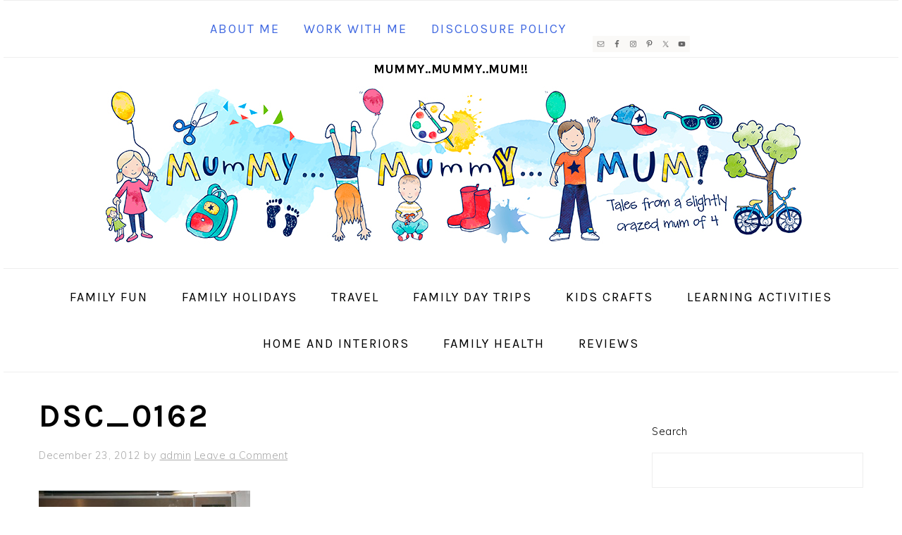

--- FILE ---
content_type: text/html; charset=utf-8
request_url: https://www.google.com/recaptcha/api2/aframe
body_size: 267
content:
<!DOCTYPE HTML><html><head><meta http-equiv="content-type" content="text/html; charset=UTF-8"></head><body><script nonce="FyPtdb6IyafYCiWHkAZxAA">/** Anti-fraud and anti-abuse applications only. See google.com/recaptcha */ try{var clients={'sodar':'https://pagead2.googlesyndication.com/pagead/sodar?'};window.addEventListener("message",function(a){try{if(a.source===window.parent){var b=JSON.parse(a.data);var c=clients[b['id']];if(c){var d=document.createElement('img');d.src=c+b['params']+'&rc='+(localStorage.getItem("rc::a")?sessionStorage.getItem("rc::b"):"");window.document.body.appendChild(d);sessionStorage.setItem("rc::e",parseInt(sessionStorage.getItem("rc::e")||0)+1);localStorage.setItem("rc::h",'1769066555673');}}}catch(b){}});window.parent.postMessage("_grecaptcha_ready", "*");}catch(b){}</script></body></html>